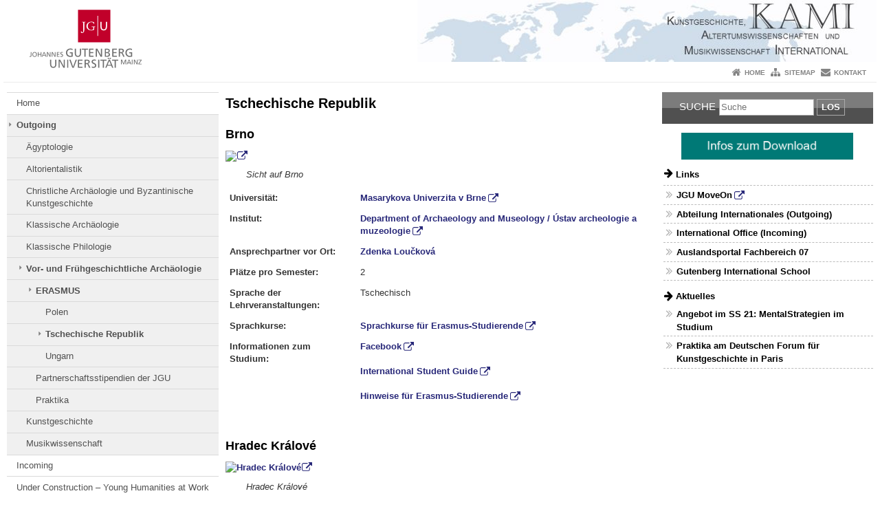

--- FILE ---
content_type: text/html; charset=UTF-8
request_url: https://www.kami.uni-mainz.de/tschechische-republik/
body_size: 11220
content:
<!doctype html><html lang="de"><head><meta charset="UTF-8"><meta http-equiv="X-UA-Compatible" content="IE=edge"><meta name="viewport" content="width=device-width, initial-scale=1.0"><meta name="author" content="Johannes Gutenberg-Universität Mainz"><meta name="copyright" content="Johannes Gutenberg-Universität Mainz"><meta property="og:site_name" content="Johannes Gutenberg-Universität Mainz"><meta name="robots" content="index, follow, noarchive"><meta property="fb:pages" content="113785728679660"><link rel="pingback" href="https://www.kami.uni-mainz.de/xmlrpc.php"><link rel="profile" href="http://gmpg.org/xfn/11"><title>Tschechische Republik | Kunstgeschichte, Altertumswissenschaften und Musikwissenschaft International</title><link rel="shortcut icon" href="/favicon.ico"><link rel="icon" href="/favicon.ico"><meta name='robots' content='max-image-preview:large' />
<link rel='dns-prefetch' href='//www.blogs.uni-mainz.de' />
<link rel='dns-prefetch' href='//blogs-cdn.uni-mainz.de' />
<link rel="alternate" title="oEmbed (JSON)" type="application/json+oembed" href="https://www.kami.uni-mainz.de/wp-json/oembed/1.0/embed?url=https%3A%2F%2Fwww.kami.uni-mainz.de%2Ftschechische-republik%2F" />
<link rel="alternate" title="oEmbed (XML)" type="text/xml+oembed" href="https://www.kami.uni-mainz.de/wp-json/oembed/1.0/embed?url=https%3A%2F%2Fwww.kami.uni-mainz.de%2Ftschechische-republik%2F&#038;format=xml" />
<style id='wp-img-auto-sizes-contain-inline-css' type='text/css'>
img:is([sizes=auto i],[sizes^="auto," i]){contain-intrinsic-size:3000px 1500px}
/*# sourceURL=wp-img-auto-sizes-contain-inline-css */
</style>
<link rel='stylesheet' id='jgu-style-css' href='https://blogs-cdn.uni-mainz.de/styles/jgu_style.css?ver=27fbd3461cb00105434b9b3caafb85513b97ef25' type='text/css' media='all' />
<link rel='stylesheet' id='tablepress-default-css' href='https://www.kami.uni-mainz.de/wp-content/plugins/tablepress/css/build/default.css?ver=3.2.6' type='text/css' media='all' />
<link rel='stylesheet' id='jgu-tablepress-css' href='https://blogs-cdn.uni-mainz.de/styles/jgu_style_table.css?ver=00b7be3e5c8156dd4a4667a5520f0b4a1b9808b5' type='text/css' media='all' />
<style id='wp-block-library-inline-css' type='text/css'>
:root{--wp-block-synced-color:#7a00df;--wp-block-synced-color--rgb:122,0,223;--wp-bound-block-color:var(--wp-block-synced-color);--wp-editor-canvas-background:#ddd;--wp-admin-theme-color:#007cba;--wp-admin-theme-color--rgb:0,124,186;--wp-admin-theme-color-darker-10:#006ba1;--wp-admin-theme-color-darker-10--rgb:0,107,160.5;--wp-admin-theme-color-darker-20:#005a87;--wp-admin-theme-color-darker-20--rgb:0,90,135;--wp-admin-border-width-focus:2px}@media (min-resolution:192dpi){:root{--wp-admin-border-width-focus:1.5px}}.wp-element-button{cursor:pointer}:root .has-very-light-gray-background-color{background-color:#eee}:root .has-very-dark-gray-background-color{background-color:#313131}:root .has-very-light-gray-color{color:#eee}:root .has-very-dark-gray-color{color:#313131}:root .has-vivid-green-cyan-to-vivid-cyan-blue-gradient-background{background:linear-gradient(135deg,#00d084,#0693e3)}:root .has-purple-crush-gradient-background{background:linear-gradient(135deg,#34e2e4,#4721fb 50%,#ab1dfe)}:root .has-hazy-dawn-gradient-background{background:linear-gradient(135deg,#faaca8,#dad0ec)}:root .has-subdued-olive-gradient-background{background:linear-gradient(135deg,#fafae1,#67a671)}:root .has-atomic-cream-gradient-background{background:linear-gradient(135deg,#fdd79a,#004a59)}:root .has-nightshade-gradient-background{background:linear-gradient(135deg,#330968,#31cdcf)}:root .has-midnight-gradient-background{background:linear-gradient(135deg,#020381,#2874fc)}:root{--wp--preset--font-size--normal:16px;--wp--preset--font-size--huge:42px}.has-regular-font-size{font-size:1em}.has-larger-font-size{font-size:2.625em}.has-normal-font-size{font-size:var(--wp--preset--font-size--normal)}.has-huge-font-size{font-size:var(--wp--preset--font-size--huge)}.has-text-align-center{text-align:center}.has-text-align-left{text-align:left}.has-text-align-right{text-align:right}.has-fit-text{white-space:nowrap!important}#end-resizable-editor-section{display:none}.aligncenter{clear:both}.items-justified-left{justify-content:flex-start}.items-justified-center{justify-content:center}.items-justified-right{justify-content:flex-end}.items-justified-space-between{justify-content:space-between}.screen-reader-text{border:0;clip-path:inset(50%);height:1px;margin:-1px;overflow:hidden;padding:0;position:absolute;width:1px;word-wrap:normal!important}.screen-reader-text:focus{background-color:#ddd;clip-path:none;color:#444;display:block;font-size:1em;height:auto;left:5px;line-height:normal;padding:15px 23px 14px;text-decoration:none;top:5px;width:auto;z-index:100000}html :where(.has-border-color){border-style:solid}html :where([style*=border-top-color]){border-top-style:solid}html :where([style*=border-right-color]){border-right-style:solid}html :where([style*=border-bottom-color]){border-bottom-style:solid}html :where([style*=border-left-color]){border-left-style:solid}html :where([style*=border-width]){border-style:solid}html :where([style*=border-top-width]){border-top-style:solid}html :where([style*=border-right-width]){border-right-style:solid}html :where([style*=border-bottom-width]){border-bottom-style:solid}html :where([style*=border-left-width]){border-left-style:solid}html :where(img[class*=wp-image-]){height:auto;max-width:100%}:where(figure){margin:0 0 1em}html :where(.is-position-sticky){--wp-admin--admin-bar--position-offset:var(--wp-admin--admin-bar--height,0px)}@media screen and (max-width:600px){html :where(.is-position-sticky){--wp-admin--admin-bar--position-offset:0px}}

/*# sourceURL=wp-block-library-inline-css */
</style><style id='global-styles-inline-css' type='text/css'>
:root{--wp--preset--aspect-ratio--square: 1;--wp--preset--aspect-ratio--4-3: 4/3;--wp--preset--aspect-ratio--3-4: 3/4;--wp--preset--aspect-ratio--3-2: 3/2;--wp--preset--aspect-ratio--2-3: 2/3;--wp--preset--aspect-ratio--16-9: 16/9;--wp--preset--aspect-ratio--9-16: 9/16;--wp--preset--color--black: #000000;--wp--preset--color--cyan-bluish-gray: #abb8c3;--wp--preset--color--white: #ffffff;--wp--preset--color--pale-pink: #f78da7;--wp--preset--color--vivid-red: #cf2e2e;--wp--preset--color--luminous-vivid-orange: #ff6900;--wp--preset--color--luminous-vivid-amber: #fcb900;--wp--preset--color--light-green-cyan: #7bdcb5;--wp--preset--color--vivid-green-cyan: #00d084;--wp--preset--color--pale-cyan-blue: #8ed1fc;--wp--preset--color--vivid-cyan-blue: #0693e3;--wp--preset--color--vivid-purple: #9b51e0;--wp--preset--gradient--vivid-cyan-blue-to-vivid-purple: linear-gradient(135deg,rgb(6,147,227) 0%,rgb(155,81,224) 100%);--wp--preset--gradient--light-green-cyan-to-vivid-green-cyan: linear-gradient(135deg,rgb(122,220,180) 0%,rgb(0,208,130) 100%);--wp--preset--gradient--luminous-vivid-amber-to-luminous-vivid-orange: linear-gradient(135deg,rgb(252,185,0) 0%,rgb(255,105,0) 100%);--wp--preset--gradient--luminous-vivid-orange-to-vivid-red: linear-gradient(135deg,rgb(255,105,0) 0%,rgb(207,46,46) 100%);--wp--preset--gradient--very-light-gray-to-cyan-bluish-gray: linear-gradient(135deg,rgb(238,238,238) 0%,rgb(169,184,195) 100%);--wp--preset--gradient--cool-to-warm-spectrum: linear-gradient(135deg,rgb(74,234,220) 0%,rgb(151,120,209) 20%,rgb(207,42,186) 40%,rgb(238,44,130) 60%,rgb(251,105,98) 80%,rgb(254,248,76) 100%);--wp--preset--gradient--blush-light-purple: linear-gradient(135deg,rgb(255,206,236) 0%,rgb(152,150,240) 100%);--wp--preset--gradient--blush-bordeaux: linear-gradient(135deg,rgb(254,205,165) 0%,rgb(254,45,45) 50%,rgb(107,0,62) 100%);--wp--preset--gradient--luminous-dusk: linear-gradient(135deg,rgb(255,203,112) 0%,rgb(199,81,192) 50%,rgb(65,88,208) 100%);--wp--preset--gradient--pale-ocean: linear-gradient(135deg,rgb(255,245,203) 0%,rgb(182,227,212) 50%,rgb(51,167,181) 100%);--wp--preset--gradient--electric-grass: linear-gradient(135deg,rgb(202,248,128) 0%,rgb(113,206,126) 100%);--wp--preset--gradient--midnight: linear-gradient(135deg,rgb(2,3,129) 0%,rgb(40,116,252) 100%);--wp--preset--font-size--small: 13px;--wp--preset--font-size--medium: 20px;--wp--preset--font-size--large: 36px;--wp--preset--font-size--x-large: 42px;--wp--preset--spacing--20: 0.44rem;--wp--preset--spacing--30: 0.67rem;--wp--preset--spacing--40: 1rem;--wp--preset--spacing--50: 1.5rem;--wp--preset--spacing--60: 2.25rem;--wp--preset--spacing--70: 3.38rem;--wp--preset--spacing--80: 5.06rem;--wp--preset--shadow--natural: 6px 6px 9px rgba(0, 0, 0, 0.2);--wp--preset--shadow--deep: 12px 12px 50px rgba(0, 0, 0, 0.4);--wp--preset--shadow--sharp: 6px 6px 0px rgba(0, 0, 0, 0.2);--wp--preset--shadow--outlined: 6px 6px 0px -3px rgb(255, 255, 255), 6px 6px rgb(0, 0, 0);--wp--preset--shadow--crisp: 6px 6px 0px rgb(0, 0, 0);}:where(.is-layout-flex){gap: 0.5em;}:where(.is-layout-grid){gap: 0.5em;}body .is-layout-flex{display: flex;}.is-layout-flex{flex-wrap: wrap;align-items: center;}.is-layout-flex > :is(*, div){margin: 0;}body .is-layout-grid{display: grid;}.is-layout-grid > :is(*, div){margin: 0;}:where(.wp-block-columns.is-layout-flex){gap: 2em;}:where(.wp-block-columns.is-layout-grid){gap: 2em;}:where(.wp-block-post-template.is-layout-flex){gap: 1.25em;}:where(.wp-block-post-template.is-layout-grid){gap: 1.25em;}.has-black-color{color: var(--wp--preset--color--black) !important;}.has-cyan-bluish-gray-color{color: var(--wp--preset--color--cyan-bluish-gray) !important;}.has-white-color{color: var(--wp--preset--color--white) !important;}.has-pale-pink-color{color: var(--wp--preset--color--pale-pink) !important;}.has-vivid-red-color{color: var(--wp--preset--color--vivid-red) !important;}.has-luminous-vivid-orange-color{color: var(--wp--preset--color--luminous-vivid-orange) !important;}.has-luminous-vivid-amber-color{color: var(--wp--preset--color--luminous-vivid-amber) !important;}.has-light-green-cyan-color{color: var(--wp--preset--color--light-green-cyan) !important;}.has-vivid-green-cyan-color{color: var(--wp--preset--color--vivid-green-cyan) !important;}.has-pale-cyan-blue-color{color: var(--wp--preset--color--pale-cyan-blue) !important;}.has-vivid-cyan-blue-color{color: var(--wp--preset--color--vivid-cyan-blue) !important;}.has-vivid-purple-color{color: var(--wp--preset--color--vivid-purple) !important;}.has-black-background-color{background-color: var(--wp--preset--color--black) !important;}.has-cyan-bluish-gray-background-color{background-color: var(--wp--preset--color--cyan-bluish-gray) !important;}.has-white-background-color{background-color: var(--wp--preset--color--white) !important;}.has-pale-pink-background-color{background-color: var(--wp--preset--color--pale-pink) !important;}.has-vivid-red-background-color{background-color: var(--wp--preset--color--vivid-red) !important;}.has-luminous-vivid-orange-background-color{background-color: var(--wp--preset--color--luminous-vivid-orange) !important;}.has-luminous-vivid-amber-background-color{background-color: var(--wp--preset--color--luminous-vivid-amber) !important;}.has-light-green-cyan-background-color{background-color: var(--wp--preset--color--light-green-cyan) !important;}.has-vivid-green-cyan-background-color{background-color: var(--wp--preset--color--vivid-green-cyan) !important;}.has-pale-cyan-blue-background-color{background-color: var(--wp--preset--color--pale-cyan-blue) !important;}.has-vivid-cyan-blue-background-color{background-color: var(--wp--preset--color--vivid-cyan-blue) !important;}.has-vivid-purple-background-color{background-color: var(--wp--preset--color--vivid-purple) !important;}.has-black-border-color{border-color: var(--wp--preset--color--black) !important;}.has-cyan-bluish-gray-border-color{border-color: var(--wp--preset--color--cyan-bluish-gray) !important;}.has-white-border-color{border-color: var(--wp--preset--color--white) !important;}.has-pale-pink-border-color{border-color: var(--wp--preset--color--pale-pink) !important;}.has-vivid-red-border-color{border-color: var(--wp--preset--color--vivid-red) !important;}.has-luminous-vivid-orange-border-color{border-color: var(--wp--preset--color--luminous-vivid-orange) !important;}.has-luminous-vivid-amber-border-color{border-color: var(--wp--preset--color--luminous-vivid-amber) !important;}.has-light-green-cyan-border-color{border-color: var(--wp--preset--color--light-green-cyan) !important;}.has-vivid-green-cyan-border-color{border-color: var(--wp--preset--color--vivid-green-cyan) !important;}.has-pale-cyan-blue-border-color{border-color: var(--wp--preset--color--pale-cyan-blue) !important;}.has-vivid-cyan-blue-border-color{border-color: var(--wp--preset--color--vivid-cyan-blue) !important;}.has-vivid-purple-border-color{border-color: var(--wp--preset--color--vivid-purple) !important;}.has-vivid-cyan-blue-to-vivid-purple-gradient-background{background: var(--wp--preset--gradient--vivid-cyan-blue-to-vivid-purple) !important;}.has-light-green-cyan-to-vivid-green-cyan-gradient-background{background: var(--wp--preset--gradient--light-green-cyan-to-vivid-green-cyan) !important;}.has-luminous-vivid-amber-to-luminous-vivid-orange-gradient-background{background: var(--wp--preset--gradient--luminous-vivid-amber-to-luminous-vivid-orange) !important;}.has-luminous-vivid-orange-to-vivid-red-gradient-background{background: var(--wp--preset--gradient--luminous-vivid-orange-to-vivid-red) !important;}.has-very-light-gray-to-cyan-bluish-gray-gradient-background{background: var(--wp--preset--gradient--very-light-gray-to-cyan-bluish-gray) !important;}.has-cool-to-warm-spectrum-gradient-background{background: var(--wp--preset--gradient--cool-to-warm-spectrum) !important;}.has-blush-light-purple-gradient-background{background: var(--wp--preset--gradient--blush-light-purple) !important;}.has-blush-bordeaux-gradient-background{background: var(--wp--preset--gradient--blush-bordeaux) !important;}.has-luminous-dusk-gradient-background{background: var(--wp--preset--gradient--luminous-dusk) !important;}.has-pale-ocean-gradient-background{background: var(--wp--preset--gradient--pale-ocean) !important;}.has-electric-grass-gradient-background{background: var(--wp--preset--gradient--electric-grass) !important;}.has-midnight-gradient-background{background: var(--wp--preset--gradient--midnight) !important;}.has-small-font-size{font-size: var(--wp--preset--font-size--small) !important;}.has-medium-font-size{font-size: var(--wp--preset--font-size--medium) !important;}.has-large-font-size{font-size: var(--wp--preset--font-size--large) !important;}.has-x-large-font-size{font-size: var(--wp--preset--font-size--x-large) !important;}
/*# sourceURL=global-styles-inline-css */
</style>

<style id='classic-theme-styles-inline-css' type='text/css'>
/*! This file is auto-generated */
.wp-block-button__link{color:#fff;background-color:#32373c;border-radius:9999px;box-shadow:none;text-decoration:none;padding:calc(.667em + 2px) calc(1.333em + 2px);font-size:1.125em}.wp-block-file__button{background:#32373c;color:#fff;text-decoration:none}
/*# sourceURL=/wp-includes/css/classic-themes.min.css */
</style>
<link rel='stylesheet' id='jgu-jogustine_styles-css' href='https://www.blogs.uni-mainz.de/fb07-kami/wp-content/plugins/jgu-jogustine/dist/styles/blocks/styles.css?ver=1639498113' type='text/css' media='all' />
<link rel='stylesheet' id='jgu-jogustine-css' href='https://www.blogs.uni-mainz.de/fb07-kami/wp-content/plugins/jgu-jogustine/dist/styles/frontend.css?ver=1695716859' type='text/css' media='all' />
<link rel='stylesheet' id='jgu-tools-styles-css' href='https://www.kami.uni-mainz.de/wp-content/plugins/jgu-tools/css/styles.css?ver=6.9' type='text/css' media='all' />
<link rel='stylesheet' id='jgu-theme-style-css' href='https://www.kami.uni-mainz.de/wp-content/themes/jgu-theme/style.css?ver=6.9' type='text/css' media='all' />
<script type="text/javascript" src="https://www.kami.uni-mainz.de/wp-includes/js/jquery/jquery.min.js?ver=3.7.1" id="jquery-core-js"></script>
<script type="text/javascript" src="https://www.kami.uni-mainz.de/wp-includes/js/jquery/jquery-migrate.min.js?ver=3.4.1" id="jquery-migrate-js"></script>
<script type="text/javascript" src="https://www.blogs.uni-mainz.de/fb07-kami/wp-content/plugins/jgu-jogustine/dist/scripts/frontend.js?ver=1639498113" id="jgu-jogustine-js"></script>
<link rel="https://api.w.org/" href="https://www.kami.uni-mainz.de/wp-json/" /><link rel="alternate" title="JSON" type="application/json" href="https://www.kami.uni-mainz.de/wp-json/wp/v2/pages/3537" /><link rel="canonical" href="https://www.kami.uni-mainz.de/tschechische-republik/" />
<script src="https://blogs-cdn.uni-mainz.de/scripts/jquery_bootstrap.min.js?v=d9f439a57360ff37542a806295fc90d533c8087b"></script></head><body class="grau"><a id="page_start"></a><a class="sr-only sr-only-focusable" href="#content">Zum Inhalt springen</a><div class="container"><header id="header_big" class="row"><a href="https://www.uni-mainz.de" target="_top"><span class="jgu_logo_image" id="jgu_logo" title="Johannes Gutenberg-Universität Mainz"><span class="sr-only">Johannes Gutenberg-Universität Mainz</span></span></a><a href="www.kami.uni-mainz.de" title="Kunstgeschichte, Altertumswissenschaften und Musikwissenschaft International"><div style="height: 90px; overflow: hidden;"><img id="bereich_logo" src="https://www.kami.uni-mainz.de/files/2018/02/cropped-Folie1-1.jpg" alt="Kunstgeschichte, Altertumswissenschaften und Musikwissenschaft International"></div></a></header><header id="header_small" class="row"><div class="col-xs-2"><a href="https://www.uni-mainz.de" target="_top"><span class="jgu_logo_small" id="jgu_logo_small" title="Johannes Gutenberg-Universität Mainz"><span class="sr-only">Johannes Gutenberg-Universität Mainz</span></span></a></div><div class="col-xs-8 text-center"><a href="www.kami.uni-mainz.de"><span class="bereichsname_top2 text-center">KAMI</span><span class="bereichsname_bottom2 text-center">Kunstgeschichte, Altertumswissenschaften und Musikwissenschaft International</span></a></div><div class="col-xs-2 text-right"><nav id="nav_toggle" aria-label="Navigation anzeigen/verstecken"><a class="collapsed" href="#" title="Enter navigation" data-target="#nav_mobile" data-toggle="collapse"><span class="icon_mobile_nav icon_bars"><dfn class="sr-only">Navigation anzeigen/verstecken</dfn></span></a></nav></div></header><nav id="nav_meta" aria-label="Service-Navigation"><ul class="list-inline"><li class="icon icon_home"><a target="_top" href="www.kami.uni-mainz.de" title="Home">Home</a></li><li class="icon icon_sitemap"><a target="_top" href="https://www.kami.uni-mainz.de/sitemap/" title="Sitemap">Sitemap</a></li><li class="icon icon_contact"><a target="_top" href="https://www.kami.uni-mainz.de/kontakt/" title="Kontakt">Kontakt</a></li></ul></nav><nav id="nav_main" aria-label="Haupt-Navigation"><!-- Level-1-Menue --><!-- Level-1-Menue --></nav><div id="nav_mobile" class="hidden-md hidden-lg hidden-sm collapse.in"><nav id="nav_meta_mobile" class="col-xs-12"><ul class="list-inline"><li class="icon icon_home"><a target="_top" href="www.kami.uni-mainz.de" title="Home">Home</a></li><li class="icon icon_sitemap"><a target="_top" href="https://www.kami.uni-mainz.de/sitemap/" title="Sitemap">Sitemap</a></li><li class="icon icon_contact"><a target="_top" href="https://www.kami.uni-mainz.de/kontakt/" title="Kontakt">Kontakt</a></li></ul></nav><ul class="nav nav-tabs" role="tablist"><li  class="active"><a href="#menu1" role="tab" data-toggle="tab">nachFächern</a></li></ul><div class="tab-content"><div id="menu1" class="tab-pane fade  active in"><nav id="nav_left_mobile" role="tablist" aria-multiselectable="true"><ul><li id="menu-item-1180" class="menueebene2off"><a title="Home" href="https://www.kami.uni-mainz.de/">Home</a></li>
<li id="menu-item-1176" class="menueebene2off menu-item current-menu-ancestor"><a class="menu_panel_title_link" title="Outgoing" href="https://www.kami.uni-mainz.de/outgoing/">Outgoing</a><span class="menu_panel_title_switch"><a role="button" class="menu-icon-switch collapsed" data-toggle="collapse" href="#buttom-menu-item-1176" aria-expanded="true"> </a></span>
<ul id="buttom-menu-item-1176" class="sub-menu panel-collapse collapse in">
	<li id="menu-item-1421" class="menueebene3off"><a class="menu_panel_title_link" title="Ägyptologie" href="https://www.kami.uni-mainz.de/outgoing/aegyptologie/">Ägyptologie</a><span class="menu_panel_title_switch"><a role="button" class="menu-icon-switch collapsed" data-toggle="collapse" href="#buttom-menu-item-1421" aria-expanded="false"> </a></span>
	<ul id="buttom-menu-item-1421" class="sub-menu panel-collapse collapse">
		<li id="menu-item-1723" class="menueebene4off"><a class="menu_panel_title_link" title="ERASMUS" href="https://www.kami.uni-mainz.de/outgoing/aegyptologie/erasmus/">ERASMUS</a><span class="menu_panel_title_switch"><a role="button" class="menu-icon-switch collapsed" data-toggle="collapse" href="#buttom-menu-item-1723" aria-expanded="false"> </a></span>
		<ul id="buttom-menu-item-1723" class="sub-menu panel-collapse collapse">
			<li id="menu-item-1722" class="menueebene5off"><a title="Frankreich" href="https://www.kami.uni-mainz.de/outgoing/aegyptologie/erasmus/frankreich/">Frankreich</a></li>
			<li id="menu-item-1720" class="menueebene5off"><a title="Österreich" href="https://www.kami.uni-mainz.de/outgoing/aegyptologie/erasmus/oesterreich/">Österreich</a></li>
			<li id="menu-item-1721" class="menueebene5off"><a title="Polen" href="https://www.kami.uni-mainz.de/outgoing/aegyptologie/erasmus/polen/">Polen</a></li>
			<li id="menu-item-1719" class="menueebene5off"><a title="Schweiz" href="https://www.kami.uni-mainz.de/outgoing/aegyptologie/erasmus/schweiz/">Schweiz</a></li>
		</ul>
</li>
		<li id="menu-item-1920" class="menueebene4off"><a title="Hochschulpartnerschaften" href="http://www.blogs.uni-mainz.de/fb07-kami/outgoing/aegyptologie-altorientalistik/hochschulpartnerschaften-2/">Hochschulpartnerschaften</a></li>
		<li id="menu-item-2751" class="menueebene4off"><a title="Praktika" href="http://www.blogs.uni-mainz.de/fb07-kami/outgoing/aegyptologie-altorientalistik/praktika/">Praktika</a></li>
	</ul>
</li>
	<li id="menu-item-1150" class="menueebene3off"><a class="menu_panel_title_link" title="Altorientalistik" href="https://www.kami.uni-mainz.de/outgoing/aegyptologie-altorientalistik/">Altorientalistik</a><span class="menu_panel_title_switch"><a role="button" class="menu-icon-switch collapsed" data-toggle="collapse" href="#buttom-menu-item-1150" aria-expanded="false"> </a></span>
	<ul id="buttom-menu-item-1150" class="sub-menu panel-collapse collapse">
		<li id="menu-item-1169" class="menueebene4off"><a class="menu_panel_title_link" title="ERASMUS" href="https://www.kami.uni-mainz.de/outgoing/aegyptologie-altorientalistik/erasmus/">ERASMUS</a><span class="menu_panel_title_switch"><a role="button" class="menu-icon-switch collapsed" data-toggle="collapse" href="#buttom-menu-item-1169" aria-expanded="false"> </a></span>
		<ul id="buttom-menu-item-1169" class="sub-menu panel-collapse collapse">
			<li id="menu-item-1154" class="menueebene5off"><a title="Frankreich" href="https://www.kami.uni-mainz.de/outgoing/aegyptologie-altorientalistik/erasmus/frankreich/">Frankreich</a></li>
			<li id="menu-item-1155" class="menueebene5off"><a title="Italien" href="https://www.kami.uni-mainz.de/outgoing/aegyptologie-altorientalistik/erasmus/italien/">Italien</a></li>
			<li id="menu-item-1156" class="menueebene5off"><a title="Niederlande" href="https://www.kami.uni-mainz.de/outgoing/aegyptologie-altorientalistik/erasmus/niederlande/">Niederlande</a></li>
			<li id="menu-item-1157" class="menueebene5off"><a title="Polen" href="https://www.kami.uni-mainz.de/outgoing/aegyptologie-altorientalistik/erasmus/polen/">Polen</a></li>
			<li id="menu-item-1158" class="menueebene5off"><a title="Türkei" href="https://www.kami.uni-mainz.de/outgoing/aegyptologie-altorientalistik/erasmus/tuerkei/">Türkei</a></li>
		</ul>
</li>
		<li id="menu-item-1202" class="menueebene4off"><a title="Partnerschaftsstipendien der JGU" href="https://www.kami.uni-mainz.de/outgoing/aegyptologie-altorientalistik/hochschulpartnerschaften-2/">Partnerschaftsstipendien der JGU</a></li>
		<li id="menu-item-1168" class="menueebene4off"><a title="Praktika" href="https://www.kami.uni-mainz.de/outgoing/aegyptologie-altorientalistik/praktika/">Praktika</a></li>
	</ul>
</li>
	<li id="menu-item-1183" class="menueebene3off"><a class="menu_panel_title_link" title="Christliche Archäologie und Byzantinische Kunstgeschichte" href="https://www.kami.uni-mainz.de/outgoing/christliche-archaeologie-und-byzantinische-kunstgeschichte/">Christliche Archäologie und Byzantinische Kunstgeschichte</a><span class="menu_panel_title_switch"><a role="button" class="menu-icon-switch collapsed" data-toggle="collapse" href="#buttom-menu-item-1183" aria-expanded="false"> </a></span>
	<ul id="buttom-menu-item-1183" class="sub-menu panel-collapse collapse">
		<li id="menu-item-1189" class="menueebene4off"><a class="menu_panel_title_link" title="ERASMUS" href="https://www.kami.uni-mainz.de/outgoing/christliche-archaeologie-und-byzantinische-kunstgeschichte/erasmus/">ERASMUS</a><span class="menu_panel_title_switch"><a role="button" class="menu-icon-switch collapsed" data-toggle="collapse" href="#buttom-menu-item-1189" aria-expanded="false"> </a></span>
		<ul id="buttom-menu-item-1189" class="sub-menu panel-collapse collapse">
			<li id="menu-item-1191" class="menueebene5off"><a title="Griechenland" href="https://www.kami.uni-mainz.de/outgoing/christliche-archaeologie-und-byzantinische-kunstgeschichte/erasmus/griechenland/">Griechenland</a></li>
			<li id="menu-item-1195" class="menueebene5off"><a title="Polen" href="https://www.kami.uni-mainz.de/outgoing/christliche-archaeologie-und-byzantinische-kunstgeschichte/erasmus/polen/">Polen</a></li>
			<li id="menu-item-1194" class="menueebene5off"><a title="Türkei" href="https://www.kami.uni-mainz.de/outgoing/christliche-archaeologie-und-byzantinische-kunstgeschichte/erasmus/tuerkei/">Türkei</a></li>
			<li id="menu-item-2446" class="menueebene5off"><a title="Zypern" href="https://www.kami.uni-mainz.de/outgoing/christliche-archaeologie-und-byzantinische-kunstgeschichte/erasmus/zypern/">Zypern</a></li>
		</ul>
</li>
		<li id="menu-item-1190" class="menueebene4off"><a title="Praktika" href="https://www.kami.uni-mainz.de/outgoing/christliche-archaeologie-und-byzantinische-kunstgeschichte/praktika/">Praktika</a></li>
	</ul>
</li>
	<li id="menu-item-1152" class="menueebene3off"><a class="menu_panel_title_link" title="Klassische Archäologie" href="https://www.kami.uni-mainz.de/outgoing/klassische-archaeologie/">Klassische Archäologie</a><span class="menu_panel_title_switch"><a role="button" class="menu-icon-switch collapsed" data-toggle="collapse" href="#buttom-menu-item-1152" aria-expanded="false"> </a></span>
	<ul id="buttom-menu-item-1152" class="sub-menu panel-collapse collapse">
		<li id="menu-item-1173" class="menueebene4off"><a class="menu_panel_title_link" title="ERASMUS" href="https://www.kami.uni-mainz.de/outgoing/klassische-archaeologie/erasmus/">ERASMUS</a><span class="menu_panel_title_switch"><a role="button" class="menu-icon-switch collapsed" data-toggle="collapse" href="#buttom-menu-item-1173" aria-expanded="false"> </a></span>
		<ul id="buttom-menu-item-1173" class="sub-menu panel-collapse collapse">
			<li id="menu-item-1166" class="menueebene5off"><a title="Griechenland" href="https://www.kami.uni-mainz.de/outgoing/klassische-archaeologie/erasmus/griechenland-klarch/">Griechenland</a></li>
			<li id="menu-item-1167" class="menueebene5off"><a title="Italien" href="https://www.kami.uni-mainz.de/outgoing/klassische-archaeologie/erasmus/italien-klarch/">Italien</a></li>
			<li id="menu-item-1199" class="menueebene5off"><a title="Türkei" href="https://www.kami.uni-mainz.de/outgoing/klassische-archaeologie/erasmus/tuerkei/">Türkei</a></li>
		</ul>
</li>
		<li id="menu-item-1203" class="menueebene4off"><a title="Partnerschaftsstipendien der JGU" href="https://www.kami.uni-mainz.de/outgoing/klassische-archaeologie/hochschulpartnerschaften-3/">Partnerschaftsstipendien der JGU</a></li>
		<li id="menu-item-1172" class="menueebene4off"><a title="Praktika" href="https://www.kami.uni-mainz.de/outgoing/klassische-archaeologie/praktika/">Praktika</a></li>
	</ul>
</li>
	<li id="menu-item-1197" class="menueebene3off"><a class="menu_panel_title_link" title="Klassische Philologie" href="https://www.kami.uni-mainz.de/outgoing/klassische-philologie/">Klassische Philologie</a><span class="menu_panel_title_switch"><a role="button" class="menu-icon-switch collapsed" data-toggle="collapse" href="#buttom-menu-item-1197" aria-expanded="false"> </a></span>
	<ul id="buttom-menu-item-1197" class="sub-menu panel-collapse collapse">
		<li id="menu-item-1287" class="menueebene4off"><a class="menu_panel_title_link" title="ERASMUS" href="https://www.kami.uni-mainz.de/outgoing/klassische-philologie/erasmus/">ERASMUS</a><span class="menu_panel_title_switch"><a role="button" class="menu-icon-switch collapsed" data-toggle="collapse" href="#buttom-menu-item-1287" aria-expanded="false"> </a></span>
		<ul id="buttom-menu-item-1287" class="sub-menu panel-collapse collapse">
			<li id="menu-item-1292" class="menueebene5off"><a title="Frankreich" href="https://www.kami.uni-mainz.de/outgoing/klassische-philologie/erasmus/frankreich/">Frankreich</a></li>
			<li id="menu-item-1842" class="menueebene5off"><a title="Griechenland" href="https://www.kami.uni-mainz.de/outgoing/klassische-philologie/erasmus/griechenland/">Griechenland</a></li>
			<li id="menu-item-1293" class="menueebene5off"><a title="Italien" href="https://www.kami.uni-mainz.de/outgoing/klassische-philologie/erasmus/italien/">Italien</a></li>
			<li id="menu-item-1841" class="menueebene5off"><a title="Spanien" href="https://www.kami.uni-mainz.de/outgoing/klassische-philologie/erasmus/spanien/">Spanien</a></li>
		</ul>
</li>
		<li id="menu-item-1205" class="menueebene4off"><a title="Partnerschaftsstipendien der JGU" href="https://www.kami.uni-mainz.de/outgoing/klassische-philologie/hochschulpartnerschaften-4/">Partnerschaftsstipendien der JGU</a></li>
	</ul>
</li>
	<li id="menu-item-1153" class="menueebene3off menu-item current-menu-ancestor"><a class="menu_panel_title_link" title="Vor- und Frühgeschichtliche Archäologie" href="https://www.kami.uni-mainz.de/outgoing/vor-und-fruehgeschichte/">Vor- und Frühgeschichtliche Archäologie</a><span class="menu_panel_title_switch"><a role="button" class="menu-icon-switch collapsed" data-toggle="collapse" href="#buttom-menu-item-1153" aria-expanded="true"> </a></span>
	<ul id="buttom-menu-item-1153" class="sub-menu panel-collapse collapse in">
		<li id="menu-item-1175" class="menueebene4off menu-item current-menu-ancestor"><a class="menu_panel_title_link" title="ERASMUS" href="https://www.kami.uni-mainz.de/outgoing/vor-und-fruehgeschichte/erasmus/">ERASMUS</a><span class="menu_panel_title_switch"><a role="button" class="menu-icon-switch collapsed" data-toggle="collapse" href="#buttom-menu-item-1175" aria-expanded="true"> </a></span>
		<ul id="buttom-menu-item-1175" class="sub-menu panel-collapse collapse in">
			<li id="menu-item-1181" class="menueebene5off"><a title="Polen" href="https://www.kami.uni-mainz.de/outgoing/vor-und-fruehgeschichte/erasmus/polen/">Polen</a></li>
			<li id="menu-item-3542" class="menueebene5off menu-item current-menu-item"><a title="Tschechische Republik" href="https://www.kami.uni-mainz.de/tschechische-republik/">Tschechische Republik</a></li>
			<li id="menu-item-1182" class="menueebene5off"><a title="Ungarn" href="https://www.kami.uni-mainz.de/outgoing/vor-und-fruehgeschichte/erasmus/ungarn/">Ungarn</a></li>
		</ul>
</li>
		<li id="menu-item-1204" class="menueebene4off"><a title="Partnerschaftsstipendien der JGU" href="https://www.kami.uni-mainz.de/outgoing/klassische-archaeologie/hochschulpartnerschaften-3/">Partnerschaftsstipendien der JGU</a></li>
		<li id="menu-item-2754" class="menueebene4off"><a title="Praktika" href="http://www.blogs.uni-mainz.de/fb07-kami/outgoing/klassische-archaeologie/praktika/">Praktika</a></li>
	</ul>
</li>
	<li id="menu-item-1178" class="menueebene3off"><a class="menu_panel_title_link" title="Kunstgeschichte" href="https://www.kami.uni-mainz.de/outgoing/kunstgeschichte/">Kunstgeschichte</a><span class="menu_panel_title_switch"><a role="button" class="menu-icon-switch collapsed" data-toggle="collapse" href="#buttom-menu-item-1178" aria-expanded="false"> </a></span>
	<ul id="buttom-menu-item-1178" class="sub-menu panel-collapse collapse">
		<li id="menu-item-1184" class="menueebene4off"><a class="menu_panel_title_link" title="ERASMUS" href="https://www.kami.uni-mainz.de/outgoing/kunstgeschichte/erasmus/">ERASMUS</a><span class="menu_panel_title_switch"><a role="button" class="menu-icon-switch collapsed" data-toggle="collapse" href="#buttom-menu-item-1184" aria-expanded="false"> </a></span>
		<ul id="buttom-menu-item-1184" class="sub-menu panel-collapse collapse">
			<li id="menu-item-1185" class="menueebene5off"><a title="Frankreich" href="https://www.kami.uni-mainz.de/outgoing/kunstgeschichte/erasmus/frankreich-2/">Frankreich</a></li>
			<li id="menu-item-1186" class="menueebene5off"><a title="Italien" href="https://www.kami.uni-mainz.de/outgoing/kunstgeschichte/erasmus/italien/">Italien</a></li>
			<li id="menu-item-1192" class="menueebene5off"><a title="Polen" href="https://www.kami.uni-mainz.de/outgoing/kunstgeschichte/erasmus/polen/">Polen</a></li>
			<li id="menu-item-1200" class="menueebene5off"><a title="Spanien" href="https://www.kami.uni-mainz.de/outgoing/kunstgeschichte/erasmus/spanien/">Spanien</a></li>
			<li id="menu-item-1187" class="menueebene5off"><a title="Tschechien" href="https://www.kami.uni-mainz.de/outgoing/kunstgeschichte/erasmus/tschechien/">Tschechien</a></li>
		</ul>
</li>
		<li id="menu-item-1201" class="menueebene4off"><a title="Partnerschaftsstipendien der JGU" href="https://www.kami.uni-mainz.de/outgoing/kunstgeschichte/partnerschaftsstipendien-der-jgu/">Partnerschaftsstipendien der JGU</a></li>
		<li id="menu-item-1188" class="menueebene4off"><a title="Praktika" href="https://www.kami.uni-mainz.de/outgoing/kunstgeschichte/praktika/">Praktika</a></li>
		<li id="menu-item-1206" class="menueebene4off"><a title="Integrierter Studiengang Mainz-Dijon: Master of Arts  / Master Recherche" href="https://www.kami.uni-mainz.de/outgoing/kunstgeschichte/integrierter-studiengang-mainz-dijon-master-of-arts-master-recherche/">Integrierter Studiengang Mainz-Dijon: Master of Arts  / Master Recherche</a></li>
	</ul>
</li>
	<li id="menu-item-1151" class="menueebene3off"><a class="menu_panel_title_link" title="Musikwissenschaft" href="https://www.kami.uni-mainz.de/outgoing/musikwissenschaft/">Musikwissenschaft</a><span class="menu_panel_title_switch"><a role="button" class="menu-icon-switch collapsed" data-toggle="collapse" href="#buttom-menu-item-1151" aria-expanded="false"> </a></span>
	<ul id="buttom-menu-item-1151" class="sub-menu panel-collapse collapse">
		<li id="menu-item-1171" class="menueebene4off"><a class="menu_panel_title_link" title="ERASMUS" href="https://www.kami.uni-mainz.de/outgoing/musikwissenschaft/erasmus/">ERASMUS</a><span class="menu_panel_title_switch"><a role="button" class="menu-icon-switch collapsed" data-toggle="collapse" href="#buttom-menu-item-1171" aria-expanded="false"> </a></span>
		<ul id="buttom-menu-item-1171" class="sub-menu panel-collapse collapse">
			<li id="menu-item-1159" class="menueebene5off"><a title="Frankreich" href="https://www.kami.uni-mainz.de/outgoing/musikwissenschaft/erasmus/frankreich/">Frankreich</a></li>
			<li id="menu-item-1160" class="menueebene5off"><a title="Großbritannien" href="https://www.kami.uni-mainz.de/outgoing/musikwissenschaft/erasmus/grossbritannien/">Großbritannien</a></li>
			<li id="menu-item-1161" class="menueebene5off"><a title="Italien" href="https://www.kami.uni-mainz.de/outgoing/musikwissenschaft/erasmus/italien/">Italien</a></li>
			<li id="menu-item-1162" class="menueebene5off"><a title="Kroatien" href="https://www.kami.uni-mainz.de/outgoing/musikwissenschaft/erasmus/kroatien/">Kroatien</a></li>
			<li id="menu-item-1163" class="menueebene5off"><a title="Niederlande" href="https://www.kami.uni-mainz.de/outgoing/musikwissenschaft/erasmus/niederlande/">Niederlande</a></li>
			<li id="menu-item-1164" class="menueebene5off"><a title="Österreich" href="https://www.kami.uni-mainz.de/outgoing/musikwissenschaft/erasmus/oesterreich/">Österreich</a></li>
			<li id="menu-item-1165" class="menueebene5off"><a title="Schweiz" href="https://www.kami.uni-mainz.de/outgoing/musikwissenschaft/erasmus/schweiz/">Schweiz</a></li>
		</ul>
</li>
		<li id="menu-item-1196" class="menueebene4off"><a title="Partnerschaftsstipendien der JGU" href="https://www.kami.uni-mainz.de/outgoing/musikwissenschaft/partnerschaftsstipendien-der-jgu/">Partnerschaftsstipendien der JGU</a></li>
		<li id="menu-item-1170" class="menueebene4off"><a title="Praktika" href="https://www.kami.uni-mainz.de/outgoing/musikwissenschaft/praktika/">Praktika</a></li>
		<li id="menu-item-1663" class="menueebene4off"><a title="Musikinformatik" href="https://www.kami.uni-mainz.de/outgoing/musikwissenschaft/musikinformatik/">Musikinformatik</a></li>
	</ul>
</li>
</ul>
</li>
<li id="menu-item-1177" class="menueebene2off"><a class="menu_panel_title_link" title="Incoming" href="https://www.kami.uni-mainz.de/incoming/">Incoming</a><span class="menu_panel_title_switch"><a role="button" class="menu-icon-switch collapsed" data-toggle="collapse" href="#buttom-menu-item-1177" aria-expanded="false"> </a></span>
<ul id="buttom-menu-item-1177" class="sub-menu panel-collapse collapse">
	<li id="menu-item-3141" class="menueebene3off"><a title="Information in English" href="https://www.kami.uni-mainz.de/information-in-english/">Information in English</a></li>
</ul>
</li>
<li id="menu-item-4480" class="menueebene2off"><a class="menu_panel_title_link" title="Under Construction – Young Humanities at Work WS 19/20" href="https://www.kami.uni-mainz.de/under-construction-young-humanities-at-work-ws-19-20/">Under Construction – Young Humanities at Work WS 19/20</a><span class="menu_panel_title_switch"><a role="button" class="menu-icon-switch collapsed" data-toggle="collapse" href="#buttom-menu-item-4480" aria-expanded="false"> </a></span>
<ul id="buttom-menu-item-4480" class="sub-menu panel-collapse collapse">
	<li id="menu-item-4517" class="menueebene3off"><a title="15.10 I Dr. Bastian Reitze – Classical Philology" href="https://www.kami.uni-mainz.de/15-10-i-dr-bastian-reitze-classical-philology/">15.10 I Dr. Bastian Reitze – Classical Philology</a></li>
	<li id="menu-item-4577" class="menueebene3off"><a title="22.10 I Stephan Summers – Musicology" href="https://www.kami.uni-mainz.de/22-10-i-stephan-summers-musicology/">22.10 I Stephan Summers – Musicology</a></li>
	<li id="menu-item-4574" class="menueebene3off"><a title="29.10 I Claudia Posani M.A. – Ancient Near Eastern Philology" href="https://www.kami.uni-mainz.de/29-10-i-claudia-posani-m-a-ancient-near-eastern-philology/">29.10 I Claudia Posani M.A. – Ancient Near Eastern Philology</a></li>
	<li id="menu-item-4601" class="menueebene3off"><a title="05.11 I Konrad Löbcke M.A. – Ancient History/Classical Philology" href="https://www.kami.uni-mainz.de/05-11-i-konrad-loebcke-m-a-ancient-history-classical-philology/">05.11 I Konrad Löbcke M.A. – Ancient History/Classical Philology</a></li>
	<li id="menu-item-4631" class="menueebene3off"><a title="12.11 I Vasileia Dimitrakopoulou M.A. – Classical Archaeology" href="https://www.kami.uni-mainz.de/12-11-i-vasileia-dimitrakopoulou-m-a-classical-archaeology/">12.11 I Vasileia Dimitrakopoulou M.A. – Classical Archaeology</a></li>
	<li id="menu-item-4655" class="menueebene3off"><a title="19.11 I Julia Noll M.A. – History" href="https://www.kami.uni-mainz.de/19-11-i-julia-noll-m-a-history/">19.11 I Julia Noll M.A. – History</a></li>
	<li id="menu-item-4680" class="menueebene3off"><a title="26.11 I Isabel Steinhardt Μ.Α. – Egyptology" href="https://www.kami.uni-mainz.de/26-11-i-isabel-steinhardt-%ce%bc-%ce%b1-egyptology/">26.11 I Isabel Steinhardt Μ.Α. – Egyptology</a></li>
	<li id="menu-item-4715" class="menueebene3off"><a title="03.12 I Yorck Beese M.A. – Media Studies" href="https://www.kami.uni-mainz.de/03-12-i-yorck-beese-m-a-media-studies/">03.12 I Yorck Beese M.A. – Media Studies</a></li>
	<li id="menu-item-4752" class="menueebene3off"><a title="10.12 I Lavinia Hantelmann M.A. – Musicology" href="https://www.kami.uni-mainz.de/10-12-i-lavinia-hantelmann-m-a-musicology/">10.12 I Lavinia Hantelmann M.A. – Musicology</a></li>
	<li id="menu-item-4778" class="menueebene3off"><a title="17.12 I Hanna Belz, M.A. &amp; Jessica Schmidt, M.A. &#8211; Hessisches Landesmuseum Darmstadt" href="https://www.kami.uni-mainz.de/17-12-i-hanna-belz-m-a-jessica-schmidt-m-a-hessisches-landesmuseum-darmstadt/">17.12 I Hanna Belz, M.A. &amp; Jessica Schmidt, M.A. &#8211; Hessisches Landesmuseum Darmstadt</a></li>
	<li id="menu-item-4821" class="menueebene3off"><a title="07.01 I Serina Berg M.A. – Art History" href="https://www.kami.uni-mainz.de/07-01-i-serina-berg-art-history/">07.01 I Serina Berg M.A. – Art History</a></li>
	<li id="menu-item-4826" class="menueebene3off"><a title="14.01 I Dominic Riemenschneider M.A. – Art History" href="https://www.kami.uni-mainz.de/14-01-i-dominic-riemenschneider-m-a-art-history/">14.01 I Dominic Riemenschneider M.A. – Art History</a></li>
	<li id="menu-item-4850" class="menueebene3off"><a title="21.01 I Niclas Stockel M.A. – Musicology" href="https://www.kami.uni-mainz.de/21-01-i-niclas-stockel-m-a-musicology/">21.01 I Niclas Stockel M.A. – Musicology</a></li>
	<li id="menu-item-4862" class="menueebene3off"><a title="28.01 I Katharina Schoneveld M.A. – Christian Archaeology and Byzantine Art History" href="https://www.kami.uni-mainz.de/28-01-i-katharina-schoneveld-m-a-christian-archaeology-and-byzantine-art-history/">28.01 I Katharina Schoneveld M.A. – Christian Archaeology and Byzantine Art History</a></li>
	<li id="menu-item-4881" class="menueebene3off"><a title="04.02 I Femke Grops M.A. – Ancient Near Eastern Archaeology" href="https://www.kami.uni-mainz.de/04-02-i-femke-grops-m-a-ancient-near-eastern-archaeology/">04.02 I Femke Grops M.A. – Ancient Near Eastern Archaeology</a></li>
	<li id="menu-item-3681" class="menueebene3off"><a title="Under Construction – Young Humanities at Work WS 18/19" href="https://www.kami.uni-mainz.de/young-humanities-at-work/">Under Construction – Young Humanities at Work WS 18/19</a></li>
</ul>
</li>
<li id="menu-item-1179" class="menueebene2off"><a title="Impressum" href="https://www.kami.uni-mainz.de/ueber-uns/">Impressum</a></li>
</ul></nav></div></div></div><main class="container editorcontent" role="main"><div id="spaltelinks" class="col-md-3 hidden-xs col-sm-3 editorcontent"><nav id="nav_left" aria-label="Seiten-Navigation"><!-- Navigationsbaum --><ul><li class="menueebene2off"><a title="Home" href="https://www.kami.uni-mainz.de/">Home</a></li>
<li class="menueebene2off menu-item current-menu-ancestor"><a class="menu_panel_title_link" title="Outgoing" href="https://www.kami.uni-mainz.de/outgoing/">Outgoing</a><span class="menu_panel_title_switch"><a role="button" class="menu-icon-switch collapsed" data-toggle="collapse" href="#buttom-menu-item-1176" aria-expanded="true"> </a></span>
<ul id="buttom-menu-item-1176" class="sub-menu panel-collapse collapse in">
	<li class="menueebene3off"><a class="menu_panel_title_link" title="Ägyptologie" href="https://www.kami.uni-mainz.de/outgoing/aegyptologie/">Ägyptologie</a><span class="menu_panel_title_switch"><a role="button" class="menu-icon-switch collapsed" data-toggle="collapse" href="#buttom-menu-item-1421" aria-expanded="false"> </a></span>
	<ul id="buttom-menu-item-1421" class="sub-menu panel-collapse collapse">
		<li class="menueebene4off"><a class="menu_panel_title_link" title="ERASMUS" href="https://www.kami.uni-mainz.de/outgoing/aegyptologie/erasmus/">ERASMUS</a><span class="menu_panel_title_switch"><a role="button" class="menu-icon-switch collapsed" data-toggle="collapse" href="#buttom-menu-item-1723" aria-expanded="false"> </a></span>
		<ul id="buttom-menu-item-1723" class="sub-menu panel-collapse collapse">
			<li class="menueebene5off"><a title="Frankreich" href="https://www.kami.uni-mainz.de/outgoing/aegyptologie/erasmus/frankreich/">Frankreich</a></li>
			<li class="menueebene5off"><a title="Österreich" href="https://www.kami.uni-mainz.de/outgoing/aegyptologie/erasmus/oesterreich/">Österreich</a></li>
			<li class="menueebene5off"><a title="Polen" href="https://www.kami.uni-mainz.de/outgoing/aegyptologie/erasmus/polen/">Polen</a></li>
			<li class="menueebene5off"><a title="Schweiz" href="https://www.kami.uni-mainz.de/outgoing/aegyptologie/erasmus/schweiz/">Schweiz</a></li>
		</ul>
</li>
		<li class="menueebene4off"><a title="Hochschulpartnerschaften" href="http://www.blogs.uni-mainz.de/fb07-kami/outgoing/aegyptologie-altorientalistik/hochschulpartnerschaften-2/">Hochschulpartnerschaften</a></li>
		<li class="menueebene4off"><a title="Praktika" href="http://www.blogs.uni-mainz.de/fb07-kami/outgoing/aegyptologie-altorientalistik/praktika/">Praktika</a></li>
	</ul>
</li>
	<li class="menueebene3off"><a class="menu_panel_title_link" title="Altorientalistik" href="https://www.kami.uni-mainz.de/outgoing/aegyptologie-altorientalistik/">Altorientalistik</a><span class="menu_panel_title_switch"><a role="button" class="menu-icon-switch collapsed" data-toggle="collapse" href="#buttom-menu-item-1150" aria-expanded="false"> </a></span>
	<ul id="buttom-menu-item-1150" class="sub-menu panel-collapse collapse">
		<li class="menueebene4off"><a class="menu_panel_title_link" title="ERASMUS" href="https://www.kami.uni-mainz.de/outgoing/aegyptologie-altorientalistik/erasmus/">ERASMUS</a><span class="menu_panel_title_switch"><a role="button" class="menu-icon-switch collapsed" data-toggle="collapse" href="#buttom-menu-item-1169" aria-expanded="false"> </a></span>
		<ul id="buttom-menu-item-1169" class="sub-menu panel-collapse collapse">
			<li class="menueebene5off"><a title="Frankreich" href="https://www.kami.uni-mainz.de/outgoing/aegyptologie-altorientalistik/erasmus/frankreich/">Frankreich</a></li>
			<li class="menueebene5off"><a title="Italien" href="https://www.kami.uni-mainz.de/outgoing/aegyptologie-altorientalistik/erasmus/italien/">Italien</a></li>
			<li class="menueebene5off"><a title="Niederlande" href="https://www.kami.uni-mainz.de/outgoing/aegyptologie-altorientalistik/erasmus/niederlande/">Niederlande</a></li>
			<li class="menueebene5off"><a title="Polen" href="https://www.kami.uni-mainz.de/outgoing/aegyptologie-altorientalistik/erasmus/polen/">Polen</a></li>
			<li class="menueebene5off"><a title="Türkei" href="https://www.kami.uni-mainz.de/outgoing/aegyptologie-altorientalistik/erasmus/tuerkei/">Türkei</a></li>
		</ul>
</li>
		<li class="menueebene4off"><a title="Partnerschaftsstipendien der JGU" href="https://www.kami.uni-mainz.de/outgoing/aegyptologie-altorientalistik/hochschulpartnerschaften-2/">Partnerschaftsstipendien der JGU</a></li>
		<li class="menueebene4off"><a title="Praktika" href="https://www.kami.uni-mainz.de/outgoing/aegyptologie-altorientalistik/praktika/">Praktika</a></li>
	</ul>
</li>
	<li class="menueebene3off"><a class="menu_panel_title_link" title="Christliche Archäologie und Byzantinische Kunstgeschichte" href="https://www.kami.uni-mainz.de/outgoing/christliche-archaeologie-und-byzantinische-kunstgeschichte/">Christliche Archäologie und Byzantinische Kunstgeschichte</a><span class="menu_panel_title_switch"><a role="button" class="menu-icon-switch collapsed" data-toggle="collapse" href="#buttom-menu-item-1183" aria-expanded="false"> </a></span>
	<ul id="buttom-menu-item-1183" class="sub-menu panel-collapse collapse">
		<li class="menueebene4off"><a class="menu_panel_title_link" title="ERASMUS" href="https://www.kami.uni-mainz.de/outgoing/christliche-archaeologie-und-byzantinische-kunstgeschichte/erasmus/">ERASMUS</a><span class="menu_panel_title_switch"><a role="button" class="menu-icon-switch collapsed" data-toggle="collapse" href="#buttom-menu-item-1189" aria-expanded="false"> </a></span>
		<ul id="buttom-menu-item-1189" class="sub-menu panel-collapse collapse">
			<li class="menueebene5off"><a title="Griechenland" href="https://www.kami.uni-mainz.de/outgoing/christliche-archaeologie-und-byzantinische-kunstgeschichte/erasmus/griechenland/">Griechenland</a></li>
			<li class="menueebene5off"><a title="Polen" href="https://www.kami.uni-mainz.de/outgoing/christliche-archaeologie-und-byzantinische-kunstgeschichte/erasmus/polen/">Polen</a></li>
			<li class="menueebene5off"><a title="Türkei" href="https://www.kami.uni-mainz.de/outgoing/christliche-archaeologie-und-byzantinische-kunstgeschichte/erasmus/tuerkei/">Türkei</a></li>
			<li class="menueebene5off"><a title="Zypern" href="https://www.kami.uni-mainz.de/outgoing/christliche-archaeologie-und-byzantinische-kunstgeschichte/erasmus/zypern/">Zypern</a></li>
		</ul>
</li>
		<li class="menueebene4off"><a title="Praktika" href="https://www.kami.uni-mainz.de/outgoing/christliche-archaeologie-und-byzantinische-kunstgeschichte/praktika/">Praktika</a></li>
	</ul>
</li>
	<li class="menueebene3off"><a class="menu_panel_title_link" title="Klassische Archäologie" href="https://www.kami.uni-mainz.de/outgoing/klassische-archaeologie/">Klassische Archäologie</a><span class="menu_panel_title_switch"><a role="button" class="menu-icon-switch collapsed" data-toggle="collapse" href="#buttom-menu-item-1152" aria-expanded="false"> </a></span>
	<ul id="buttom-menu-item-1152" class="sub-menu panel-collapse collapse">
		<li class="menueebene4off"><a class="menu_panel_title_link" title="ERASMUS" href="https://www.kami.uni-mainz.de/outgoing/klassische-archaeologie/erasmus/">ERASMUS</a><span class="menu_panel_title_switch"><a role="button" class="menu-icon-switch collapsed" data-toggle="collapse" href="#buttom-menu-item-1173" aria-expanded="false"> </a></span>
		<ul id="buttom-menu-item-1173" class="sub-menu panel-collapse collapse">
			<li class="menueebene5off"><a title="Griechenland" href="https://www.kami.uni-mainz.de/outgoing/klassische-archaeologie/erasmus/griechenland-klarch/">Griechenland</a></li>
			<li class="menueebene5off"><a title="Italien" href="https://www.kami.uni-mainz.de/outgoing/klassische-archaeologie/erasmus/italien-klarch/">Italien</a></li>
			<li class="menueebene5off"><a title="Türkei" href="https://www.kami.uni-mainz.de/outgoing/klassische-archaeologie/erasmus/tuerkei/">Türkei</a></li>
		</ul>
</li>
		<li class="menueebene4off"><a title="Partnerschaftsstipendien der JGU" href="https://www.kami.uni-mainz.de/outgoing/klassische-archaeologie/hochschulpartnerschaften-3/">Partnerschaftsstipendien der JGU</a></li>
		<li class="menueebene4off"><a title="Praktika" href="https://www.kami.uni-mainz.de/outgoing/klassische-archaeologie/praktika/">Praktika</a></li>
	</ul>
</li>
	<li class="menueebene3off"><a class="menu_panel_title_link" title="Klassische Philologie" href="https://www.kami.uni-mainz.de/outgoing/klassische-philologie/">Klassische Philologie</a><span class="menu_panel_title_switch"><a role="button" class="menu-icon-switch collapsed" data-toggle="collapse" href="#buttom-menu-item-1197" aria-expanded="false"> </a></span>
	<ul id="buttom-menu-item-1197" class="sub-menu panel-collapse collapse">
		<li class="menueebene4off"><a class="menu_panel_title_link" title="ERASMUS" href="https://www.kami.uni-mainz.de/outgoing/klassische-philologie/erasmus/">ERASMUS</a><span class="menu_panel_title_switch"><a role="button" class="menu-icon-switch collapsed" data-toggle="collapse" href="#buttom-menu-item-1287" aria-expanded="false"> </a></span>
		<ul id="buttom-menu-item-1287" class="sub-menu panel-collapse collapse">
			<li class="menueebene5off"><a title="Frankreich" href="https://www.kami.uni-mainz.de/outgoing/klassische-philologie/erasmus/frankreich/">Frankreich</a></li>
			<li class="menueebene5off"><a title="Griechenland" href="https://www.kami.uni-mainz.de/outgoing/klassische-philologie/erasmus/griechenland/">Griechenland</a></li>
			<li class="menueebene5off"><a title="Italien" href="https://www.kami.uni-mainz.de/outgoing/klassische-philologie/erasmus/italien/">Italien</a></li>
			<li class="menueebene5off"><a title="Spanien" href="https://www.kami.uni-mainz.de/outgoing/klassische-philologie/erasmus/spanien/">Spanien</a></li>
		</ul>
</li>
		<li class="menueebene4off"><a title="Partnerschaftsstipendien der JGU" href="https://www.kami.uni-mainz.de/outgoing/klassische-philologie/hochschulpartnerschaften-4/">Partnerschaftsstipendien der JGU</a></li>
	</ul>
</li>
	<li class="menueebene3off menu-item current-menu-ancestor"><a class="menu_panel_title_link" title="Vor- und Frühgeschichtliche Archäologie" href="https://www.kami.uni-mainz.de/outgoing/vor-und-fruehgeschichte/">Vor- und Frühgeschichtliche Archäologie</a><span class="menu_panel_title_switch"><a role="button" class="menu-icon-switch collapsed" data-toggle="collapse" href="#buttom-menu-item-1153" aria-expanded="true"> </a></span>
	<ul id="buttom-menu-item-1153" class="sub-menu panel-collapse collapse in">
		<li class="menueebene4off menu-item current-menu-ancestor"><a class="menu_panel_title_link" title="ERASMUS" href="https://www.kami.uni-mainz.de/outgoing/vor-und-fruehgeschichte/erasmus/">ERASMUS</a><span class="menu_panel_title_switch"><a role="button" class="menu-icon-switch collapsed" data-toggle="collapse" href="#buttom-menu-item-1175" aria-expanded="true"> </a></span>
		<ul id="buttom-menu-item-1175" class="sub-menu panel-collapse collapse in">
			<li class="menueebene5off"><a title="Polen" href="https://www.kami.uni-mainz.de/outgoing/vor-und-fruehgeschichte/erasmus/polen/">Polen</a></li>
			<li class="menueebene5off menu-item current-menu-item"><a title="Tschechische Republik" href="https://www.kami.uni-mainz.de/tschechische-republik/">Tschechische Republik</a></li>
			<li class="menueebene5off"><a title="Ungarn" href="https://www.kami.uni-mainz.de/outgoing/vor-und-fruehgeschichte/erasmus/ungarn/">Ungarn</a></li>
		</ul>
</li>
		<li class="menueebene4off"><a title="Partnerschaftsstipendien der JGU" href="https://www.kami.uni-mainz.de/outgoing/klassische-archaeologie/hochschulpartnerschaften-3/">Partnerschaftsstipendien der JGU</a></li>
		<li class="menueebene4off"><a title="Praktika" href="http://www.blogs.uni-mainz.de/fb07-kami/outgoing/klassische-archaeologie/praktika/">Praktika</a></li>
	</ul>
</li>
	<li class="menueebene3off"><a class="menu_panel_title_link" title="Kunstgeschichte" href="https://www.kami.uni-mainz.de/outgoing/kunstgeschichte/">Kunstgeschichte</a><span class="menu_panel_title_switch"><a role="button" class="menu-icon-switch collapsed" data-toggle="collapse" href="#buttom-menu-item-1178" aria-expanded="false"> </a></span>
	<ul id="buttom-menu-item-1178" class="sub-menu panel-collapse collapse">
		<li class="menueebene4off"><a class="menu_panel_title_link" title="ERASMUS" href="https://www.kami.uni-mainz.de/outgoing/kunstgeschichte/erasmus/">ERASMUS</a><span class="menu_panel_title_switch"><a role="button" class="menu-icon-switch collapsed" data-toggle="collapse" href="#buttom-menu-item-1184" aria-expanded="false"> </a></span>
		<ul id="buttom-menu-item-1184" class="sub-menu panel-collapse collapse">
			<li class="menueebene5off"><a title="Frankreich" href="https://www.kami.uni-mainz.de/outgoing/kunstgeschichte/erasmus/frankreich-2/">Frankreich</a></li>
			<li class="menueebene5off"><a title="Italien" href="https://www.kami.uni-mainz.de/outgoing/kunstgeschichte/erasmus/italien/">Italien</a></li>
			<li class="menueebene5off"><a title="Polen" href="https://www.kami.uni-mainz.de/outgoing/kunstgeschichte/erasmus/polen/">Polen</a></li>
			<li class="menueebene5off"><a title="Spanien" href="https://www.kami.uni-mainz.de/outgoing/kunstgeschichte/erasmus/spanien/">Spanien</a></li>
			<li class="menueebene5off"><a title="Tschechien" href="https://www.kami.uni-mainz.de/outgoing/kunstgeschichte/erasmus/tschechien/">Tschechien</a></li>
		</ul>
</li>
		<li class="menueebene4off"><a title="Partnerschaftsstipendien der JGU" href="https://www.kami.uni-mainz.de/outgoing/kunstgeschichte/partnerschaftsstipendien-der-jgu/">Partnerschaftsstipendien der JGU</a></li>
		<li class="menueebene4off"><a title="Praktika" href="https://www.kami.uni-mainz.de/outgoing/kunstgeschichte/praktika/">Praktika</a></li>
		<li class="menueebene4off"><a title="Integrierter Studiengang Mainz-Dijon: Master of Arts  / Master Recherche" href="https://www.kami.uni-mainz.de/outgoing/kunstgeschichte/integrierter-studiengang-mainz-dijon-master-of-arts-master-recherche/">Integrierter Studiengang Mainz-Dijon: Master of Arts  / Master Recherche</a></li>
	</ul>
</li>
	<li class="menueebene3off"><a class="menu_panel_title_link" title="Musikwissenschaft" href="https://www.kami.uni-mainz.de/outgoing/musikwissenschaft/">Musikwissenschaft</a><span class="menu_panel_title_switch"><a role="button" class="menu-icon-switch collapsed" data-toggle="collapse" href="#buttom-menu-item-1151" aria-expanded="false"> </a></span>
	<ul id="buttom-menu-item-1151" class="sub-menu panel-collapse collapse">
		<li class="menueebene4off"><a class="menu_panel_title_link" title="ERASMUS" href="https://www.kami.uni-mainz.de/outgoing/musikwissenschaft/erasmus/">ERASMUS</a><span class="menu_panel_title_switch"><a role="button" class="menu-icon-switch collapsed" data-toggle="collapse" href="#buttom-menu-item-1171" aria-expanded="false"> </a></span>
		<ul id="buttom-menu-item-1171" class="sub-menu panel-collapse collapse">
			<li class="menueebene5off"><a title="Frankreich" href="https://www.kami.uni-mainz.de/outgoing/musikwissenschaft/erasmus/frankreich/">Frankreich</a></li>
			<li class="menueebene5off"><a title="Großbritannien" href="https://www.kami.uni-mainz.de/outgoing/musikwissenschaft/erasmus/grossbritannien/">Großbritannien</a></li>
			<li class="menueebene5off"><a title="Italien" href="https://www.kami.uni-mainz.de/outgoing/musikwissenschaft/erasmus/italien/">Italien</a></li>
			<li class="menueebene5off"><a title="Kroatien" href="https://www.kami.uni-mainz.de/outgoing/musikwissenschaft/erasmus/kroatien/">Kroatien</a></li>
			<li class="menueebene5off"><a title="Niederlande" href="https://www.kami.uni-mainz.de/outgoing/musikwissenschaft/erasmus/niederlande/">Niederlande</a></li>
			<li class="menueebene5off"><a title="Österreich" href="https://www.kami.uni-mainz.de/outgoing/musikwissenschaft/erasmus/oesterreich/">Österreich</a></li>
			<li class="menueebene5off"><a title="Schweiz" href="https://www.kami.uni-mainz.de/outgoing/musikwissenschaft/erasmus/schweiz/">Schweiz</a></li>
		</ul>
</li>
		<li class="menueebene4off"><a title="Partnerschaftsstipendien der JGU" href="https://www.kami.uni-mainz.de/outgoing/musikwissenschaft/partnerschaftsstipendien-der-jgu/">Partnerschaftsstipendien der JGU</a></li>
		<li class="menueebene4off"><a title="Praktika" href="https://www.kami.uni-mainz.de/outgoing/musikwissenschaft/praktika/">Praktika</a></li>
		<li class="menueebene4off"><a title="Musikinformatik" href="https://www.kami.uni-mainz.de/outgoing/musikwissenschaft/musikinformatik/">Musikinformatik</a></li>
	</ul>
</li>
</ul>
</li>
<li class="menueebene2off"><a class="menu_panel_title_link" title="Incoming" href="https://www.kami.uni-mainz.de/incoming/">Incoming</a><span class="menu_panel_title_switch"><a role="button" class="menu-icon-switch collapsed" data-toggle="collapse" href="#buttom-menu-item-1177" aria-expanded="false"> </a></span>
<ul id="buttom-menu-item-1177" class="sub-menu panel-collapse collapse">
	<li class="menueebene3off"><a title="Information in English" href="https://www.kami.uni-mainz.de/information-in-english/">Information in English</a></li>
</ul>
</li>
<li class="menueebene2off"><a class="menu_panel_title_link" title="Under Construction – Young Humanities at Work WS 19/20" href="https://www.kami.uni-mainz.de/under-construction-young-humanities-at-work-ws-19-20/">Under Construction – Young Humanities at Work WS 19/20</a><span class="menu_panel_title_switch"><a role="button" class="menu-icon-switch collapsed" data-toggle="collapse" href="#buttom-menu-item-4480" aria-expanded="false"> </a></span>
<ul id="buttom-menu-item-4480" class="sub-menu panel-collapse collapse">
	<li class="menueebene3off"><a title="15.10 I Dr. Bastian Reitze – Classical Philology" href="https://www.kami.uni-mainz.de/15-10-i-dr-bastian-reitze-classical-philology/">15.10 I Dr. Bastian Reitze – Classical Philology</a></li>
	<li class="menueebene3off"><a title="22.10 I Stephan Summers – Musicology" href="https://www.kami.uni-mainz.de/22-10-i-stephan-summers-musicology/">22.10 I Stephan Summers – Musicology</a></li>
	<li class="menueebene3off"><a title="29.10 I Claudia Posani M.A. – Ancient Near Eastern Philology" href="https://www.kami.uni-mainz.de/29-10-i-claudia-posani-m-a-ancient-near-eastern-philology/">29.10 I Claudia Posani M.A. – Ancient Near Eastern Philology</a></li>
	<li class="menueebene3off"><a title="05.11 I Konrad Löbcke M.A. – Ancient History/Classical Philology" href="https://www.kami.uni-mainz.de/05-11-i-konrad-loebcke-m-a-ancient-history-classical-philology/">05.11 I Konrad Löbcke M.A. – Ancient History/Classical Philology</a></li>
	<li class="menueebene3off"><a title="12.11 I Vasileia Dimitrakopoulou M.A. – Classical Archaeology" href="https://www.kami.uni-mainz.de/12-11-i-vasileia-dimitrakopoulou-m-a-classical-archaeology/">12.11 I Vasileia Dimitrakopoulou M.A. – Classical Archaeology</a></li>
	<li class="menueebene3off"><a title="19.11 I Julia Noll M.A. – History" href="https://www.kami.uni-mainz.de/19-11-i-julia-noll-m-a-history/">19.11 I Julia Noll M.A. – History</a></li>
	<li class="menueebene3off"><a title="26.11 I Isabel Steinhardt Μ.Α. – Egyptology" href="https://www.kami.uni-mainz.de/26-11-i-isabel-steinhardt-%ce%bc-%ce%b1-egyptology/">26.11 I Isabel Steinhardt Μ.Α. – Egyptology</a></li>
	<li class="menueebene3off"><a title="03.12 I Yorck Beese M.A. – Media Studies" href="https://www.kami.uni-mainz.de/03-12-i-yorck-beese-m-a-media-studies/">03.12 I Yorck Beese M.A. – Media Studies</a></li>
	<li class="menueebene3off"><a title="10.12 I Lavinia Hantelmann M.A. – Musicology" href="https://www.kami.uni-mainz.de/10-12-i-lavinia-hantelmann-m-a-musicology/">10.12 I Lavinia Hantelmann M.A. – Musicology</a></li>
	<li class="menueebene3off"><a title="17.12 I Hanna Belz, M.A. &amp; Jessica Schmidt, M.A. &#8211; Hessisches Landesmuseum Darmstadt" href="https://www.kami.uni-mainz.de/17-12-i-hanna-belz-m-a-jessica-schmidt-m-a-hessisches-landesmuseum-darmstadt/">17.12 I Hanna Belz, M.A. &amp; Jessica Schmidt, M.A. &#8211; Hessisches Landesmuseum Darmstadt</a></li>
	<li class="menueebene3off"><a title="07.01 I Serina Berg M.A. – Art History" href="https://www.kami.uni-mainz.de/07-01-i-serina-berg-art-history/">07.01 I Serina Berg M.A. – Art History</a></li>
	<li class="menueebene3off"><a title="14.01 I Dominic Riemenschneider M.A. – Art History" href="https://www.kami.uni-mainz.de/14-01-i-dominic-riemenschneider-m-a-art-history/">14.01 I Dominic Riemenschneider M.A. – Art History</a></li>
	<li class="menueebene3off"><a title="21.01 I Niclas Stockel M.A. – Musicology" href="https://www.kami.uni-mainz.de/21-01-i-niclas-stockel-m-a-musicology/">21.01 I Niclas Stockel M.A. – Musicology</a></li>
	<li class="menueebene3off"><a title="28.01 I Katharina Schoneveld M.A. – Christian Archaeology and Byzantine Art History" href="https://www.kami.uni-mainz.de/28-01-i-katharina-schoneveld-m-a-christian-archaeology-and-byzantine-art-history/">28.01 I Katharina Schoneveld M.A. – Christian Archaeology and Byzantine Art History</a></li>
	<li class="menueebene3off"><a title="04.02 I Femke Grops M.A. – Ancient Near Eastern Archaeology" href="https://www.kami.uni-mainz.de/04-02-i-femke-grops-m-a-ancient-near-eastern-archaeology/">04.02 I Femke Grops M.A. – Ancient Near Eastern Archaeology</a></li>
	<li class="menueebene3off"><a title="Under Construction – Young Humanities at Work WS 18/19" href="https://www.kami.uni-mainz.de/young-humanities-at-work/">Under Construction – Young Humanities at Work WS 18/19</a></li>
</ul>
</li>
<li class="menueebene2off"><a title="Impressum" href="https://www.kami.uni-mainz.de/ueber-uns/">Impressum</a></li>
</ul><!-- Navigationsbaum --></nav><aside id="spaltelinks_unten" role="complementary"></aside></div><article id="spaltemitte" class="col-sm-9 col-md-6 editorcontent"><a id="content"></a><article id="post-3537" class="row row-margin post-3537 page type-page status-publish hentry"><h1>Tschechische Republik</h1><div class="entry-content"><h2>Brno</h2>
<p><a title="By Norbert Aepli, Switzerland (Own work) [Creative Commons Attribution 2.5 Generic  (https://creativecommons.org/licenses/by/2.5/deed.en)], via Wikimedia Commons" href="https://upload.wikimedia.org/wikipedia/commons/thumb/0/08/Brno_View_from_Spilberk_131.JPG/640px-Brno_View_from_Spilberk_131.JPG"><img decoding="async" src="https://upload.wikimedia.org/wikipedia/commons/thumb/0/08/Brno_View_from_Spilberk_131.JPG/640px-Brno_View_from_Spilberk_131.JPG" width="1024" /></a></p>
<p style="padding-left: 30px"><em>Sicht auf Brno</em></p>

<table id="tablepress-89" class="tablepress tablepress-id-89">
<tbody class="row-striping">
<tr class="row-1">
	<td class="column-1"><strong>Universität:</strong></td><td class="column-2"><a href="https://www.muni.cz">Masarykova Univerzita v Brne  </a></td>
</tr>
<tr class="row-2">
	<td class="column-1"><strong>Institut:</strong></td><td class="column-2"><a href="http://archeo-muzeo.phil.muni.cz/en">Department of Archaeology and Museology / Ústav archeologie a muzeologie</a><br />
</td>
</tr>
<tr class="row-3">
	<td class="column-1"><strong>Ansprechpartner vor Ort:</strong></td><td class="column-2"><a href="&#x6d;&#x61;&#x69;&#x6c;&#116;&#111;&#58;&#108;ouc&#x6b;&#x6f;&#x76;&#x61;&#x40;&#99;&#122;&#115;&#46;mu&#x6e;&#x69;&#x2e;&#x63;&#x7a;">Zdenka Loučková</a><br />
</td>
</tr>
<tr class="row-4">
	<td class="column-1"><strong>Plätze pro Semester:</strong></td><td class="column-2">2</td>
</tr>
<tr class="row-5">
	<td class="column-1"><strong>Sprache der Lehrveranstaltungen:</strong></td><td class="column-2">Tschechisch</td>
</tr>
<tr class="row-6">
	<td class="column-1"><strong>Sprachkurse:</strong></td><td class="column-2"><a href="https://czs.muni.cz/en/student-from-abroad/international-student-guide/czech-language-courses">Sprachkurse für Erasmus-Studierende</a></td>
</tr>
<tr class="row-7">
	<td class="column-1"><strong>Informationen zum Studium:</strong></td><td class="column-2"><a href="https://www.facebook.com/uambrno/">Facebook</a><br />
<br />
<a href="https://czs.muni.cz/en/student-from-abroad/international-student-guide">International Student Guide</a><br />
<br />
<a href="https://czs.muni.cz/en/student-from-abroad/exchange-non-degree-studies/erasmus-europe">Hinweise für Erasmus-Studierende</a> </td>
</tr>
</tbody>
</table>

<p>&nbsp;</p>
<h2>Hradec Králové</h2>
<p><a title="By Patrick-Emil Zörner (Own work) [Creative Commons Attribution-Share Alike 3.0 Unported (https://creativecommons.org/licenses/by-sa/3.0/deed.en)], via Wikimedia Commons" href="https://upload.wikimedia.org/wikipedia/commons/thumb/d/de/HradecKralove24_2004-12-23.jpg/640px-HradecKralove24_2004-12-23.jpg"><img decoding="async" src="https://upload.wikimedia.org/wikipedia/commons/thumb/d/de/HradecKralove24_2004-12-23.jpg/640px-HradecKralove24_2004-12-23.jpg" alt="Hradec Králové" width="1024" /></a></p>
<p style="padding-left: 30px"><em>Hradec Králové</em></p>

<table id="tablepress-90" class="tablepress tablepress-id-90">
<tbody class="row-striping">
<tr class="row-1">
	<td class="column-1"><strong>Universität:</strong></td><td class="column-2"><a href="https://www.uhk.cz/cs-CZ/UHK">Univerzita Hradec Králové</a></td>
</tr>
<tr class="row-2">
	<td class="column-1"><strong>Institut:</strong></td><td class="column-2"><a href="https://www.uhk.cz/en-GB/FF/Katedry/Katedra-archeologie-(1)">Department of Archaeology / Katedra archaeologie</a><br />
</td>
</tr>
<tr class="row-3">
	<td class="column-1"><strong>Ansprechpartner vor Ort:</strong></td><td class="column-2"><a href="m&#97;&#x69;&#x6c;&#x74;o&#58;&#x6d;&#x61;&#x72;k&#101;&#x74;&#x61;&#x2e;m&#97;&#x63;&#x68;&#x61;c&#111;&#x76;&#x61;&#x40;u&#104;&#x6b;&#x2e;&#x63;z">Markéta Machačová</a><br />
</td>
</tr>
<tr class="row-4">
	<td class="column-1"><strong>Plätze pro Semester:</strong></td><td class="column-2">2</td>
</tr>
<tr class="row-5">
	<td class="column-1"><strong>Sprache der Lehrveranstaltungen:</strong></td><td class="column-2">Tschechisch</td>
</tr>
<tr class="row-6">
	<td class="column-1"><strong>Sprachkurse:</strong></td><td class="column-2"><a href="https://www.uhk.cz/en-GB/FF-international-students/Preparatory-course">Sprachkurse für Erasmus-Studierende</a></td>
</tr>
<tr class="row-7">
	<td class="column-1"><strong>Informationen zum Studium:</strong></td><td class="column-2"><a href="https://www.uhk.cz/en-GB/UHK-international-students/Information-for-Incoming-Students">International Student Guide</a><br />
<br />
<a href="https://www.uhk.cz/en-GB/FF-international-students/Erasmus">Hinweise für Erasmus-Studierende</a> </td>
</tr>
</tbody>
</table>

<p>&nbsp;</p>
</div></article></article><aside id="spalterechts" class="col-sm-9 col-sm-offset-3 col-md-3 col-md-offset-0" role="complementary"><div id="search-2" class="jgu_widget widget_search"><div class="jgu_widget jgu_quicksearch"><form method="get" action="https://www.kami.uni-mainz.de/" id="jgu_searchbox"><fieldset class="group"><legend>Suche im Inhalt</legend><label for="jgu_searchstring">Suche</label><input type="text" name="s" id="jgu_searchstring" class="text" maxlength="50" placeholder="Suche" required><button type="submit" class="submit" name="submit" id="jgu_searchsubmit" title="Los">Los</button></fieldset><input type="hidden" name="search_engine" value="internal"><input type="hidden" name="sitesearch" value="uni-mainz.de"></form></div></div><div id="text-5" class="jgu_widget widget_text">			<div class="textwidget"><div align="center"><a href="https://www.kami.uni-mainz.de/download-2/"><img class="alignnone size-full wp-image-13" alt="Infos zum Download" src="https://www.kami.uni-mainz.de/files/2016/04/Infos-zum-Download.png" width="250" height="120" /></a>
</div>
		</div><div id="nav_menu-2" class="jgu_widget widget_nav_menu"><h2 class="headlineboxneutral">Links</h2><div class="menu-linkliste-container"><ul id="menu-linkliste" class="menu"><li id="menu-item-4413" class="menu-item menu-item-type-custom menu-item-object-custom menu-item-4413"><a href="https://jgumainz.moveon4.de/publisher/1/deu">JGU MoveOn</a></li>
<li id="menu-item-846" class="menu-item menu-item-type-custom menu-item-object-custom menu-item-846"><a href="http://www.studium.uni-mainz.de/auslandsaufenthalte/">Abteilung Internationales (Outgoing)</a></li>
<li id="menu-item-3010" class="menu-item menu-item-type-custom menu-item-object-custom menu-item-3010"><a href="http://www.studying.uni-mainz.de/international-office-incoming/">International Office (Incoming)</a></li>
<li id="menu-item-1229" class="menu-item menu-item-type-custom menu-item-object-custom menu-item-1229"><a href="http://www.blogs.uni-mainz.de/fb07-international/">Auslandsportal Fachbereich 07</a></li>
<li id="menu-item-3363" class="menu-item menu-item-type-custom menu-item-object-custom menu-item-3363"><a href="https://www.international.uni-mainz.de/exchange/gis/">Gutenberg International School</a></li>
</ul></div></div>
		<div id="recent-posts-2" class="jgu_widget widget_recent_entries">
		<h2 class="headlineboxneutral">Aktuelles</h2>
		<ul>
											<li>
					<a href="https://www.kami.uni-mainz.de/2020/09/18/angebot-im-ws-20-21-mentalstrategien-im-studium/">Angebot im SS 21: MentalStrategien im Studium</a>
									</li>
											<li>
					<a href="https://www.kami.uni-mainz.de/2016/05/01/praktika-am-deutschen-forum-fuer-kunstgeschichte-in-paris/">Praktika am Deutschen Forum für Kunstgeschichte in Paris</a>
									</li>
					</ul>

		</div></aside></main><footer id="main-footer" class="container"><div id="footer_pageinfos" class="col-sm-4"><span class="sr-only">Zusätzliche Informationen zu dieser Seite</span><ul class="list-inline"><li><dfn class="sr-only">Seiten-Name:</dfn>Kunstgeschichte, Altertumswissenschaften und Musikwissenschaft International</li><li><dfn class="sr-only">Letzte Aktualisierung:</dfn>1. März 2018</li></ul></div><div id="footer_social" class="col-sm-4"><ul><li class="icon_rss"><a href="https://www.kami.uni-mainz.de/feed/rss/"><dfn class="sr-only">RSS</dfn></a></li></ul></div><div id="footer_servicenav" class="col-sm-4"><ul class="list-inline"><li><a href="https://www.uni-mainz.de/datenschutz/" title="Datenschutz">Datenschutz</a></li><li><a href="https://www.kami.uni-mainz.de/ueber-uns/" title="Impressum">Impressum</a></li><li><a href="https://www.uni-mainz.de/barrierefreiheit/" title="Barrierefreiheit">Barrierefreiheit</a></li><li><a href="#page_start">Zum Seitenanfang</a></li></ul></div></footer></div><script src="https://blogs-cdn.uni-mainz.de/scripts/jgu.min.js?v=23c6de6f03b61cddf1f141502326ca2f44f02f6d"></script><script type="speculationrules">
{"prefetch":[{"source":"document","where":{"and":[{"href_matches":"/*"},{"not":{"href_matches":["/wp-*.php","/wp-admin/*","/files/*","/fb07-kami/wp-content/*","/wp-content/plugins/*","/wp-content/themes/jgu-theme/*","/*\\?(.+)"]}},{"not":{"selector_matches":"a[rel~=\"nofollow\"]"}},{"not":{"selector_matches":".no-prefetch, .no-prefetch a"}}]},"eagerness":"conservative"}]}
</script>
        <!-- Piwik -->
        <script type="text/javascript">
            var pkBaseURL = (("https:" == document.location.protocol) ? "https://webstats.zdv.uni-mainz.de/piwik/" : "http://webstats.zdv.uni-mainz.de/piwik/");
            document.write(unescape("%3Cscript src='" + pkBaseURL + "piwik.js' type='text/javascript'%3E%3C/script%3E"));
        </script>
        <script type="text/javascript">
            try {
                var piwikTracker = Piwik.getTracker(pkBaseURL + "piwik.php", 11);
				// Nach Absprache mit Stabsstelle Rechtsangelegenheiten - Datenschutz
                // soll der Wiedererkennungscookie nur 7 Tage lang gespeichert werden
                piwikTracker.setVisitorCookieTimeout(604800);
// CustomVariable um die BlogID zu speichern.
                piwikTracker.setCustomVariable(1, 'blogid', '420', 'page');
                piwikTracker.trackPageView();
                piwikTracker.enableLinkTracking();
            } catch (err) {
            }
        </script>
        <noscript><p><img src="//webstats.zdv.uni-mainz.de/piwik/piwik.php?idsite=11" style="border:0" alt=""></p>
        </noscript>
        <!-- End Piwik Tracking Code -->
        <script type="text/javascript" src="https://blogs-cdn.uni-mainz.de/scripts/navigation.js?ver=7b9f26aa33dec6b815379c7dd579556ed8e835b4" id="jgu-theme-navigation-js"></script>
<script type="text/javascript" src="https://blogs-cdn.uni-mainz.de/scripts/skip-link-focus-fix.js?ver=5c8261dffb4f346e02aba4548c75df7c7ae0e663" id="jgu-theme-skip-link-focus-fix-js"></script>
</body></html>